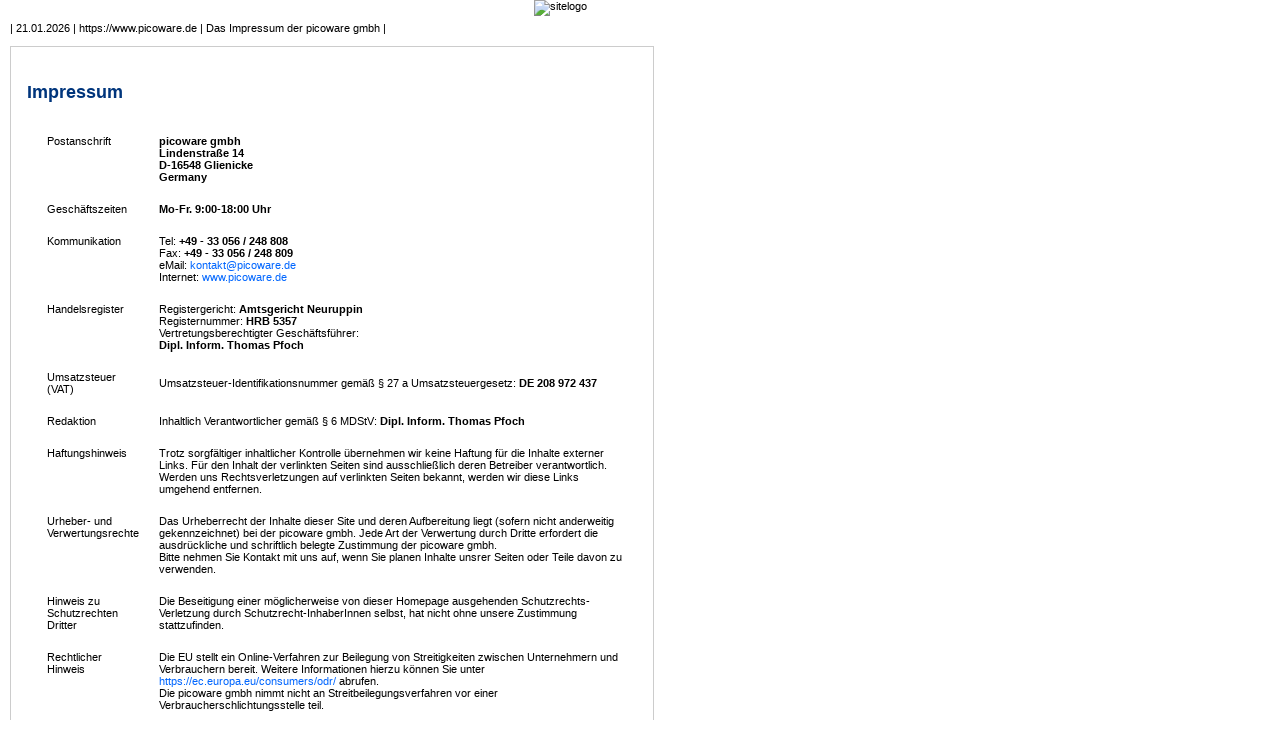

--- FILE ---
content_type: text/html
request_url: https://www.picoware.de/info/impressum.htm?Version=Druck&dispatch=engine
body_size: 1784
content:
<!DOCTYPE html>
<html>
<head>
<title>picoware gmbh - Das Impressum der picoware gmbh</title>
<meta http-equiv='Content-Type' content='text/html; charset=ISO-8859-1' />
<meta http-equiv='Language' content='de' />
<meta http-equiv='expires' content='0' />
<meta http-equiv='cache-control' content='no-cache' />
<meta http-equiv='pragma' content='no-cache' />
<meta name='robots' content='index, follow' />
<meta name='revisit-after' content='10 days' /><meta name='copyright' content='2005-2026 picoware gmbh' />
<meta name='Author' content='picoware gmbh' />
<meta name='Title' content='picoware gmbh - Das Impressum der picoware gmbh' />
<meta name='Publisher' content='picoware gmbh' />
<meta name='Copyright' content='Alle Rechte liegen bei der picoware gmbh' />
<meta name='DC.Title' content='picoware gmbh - Das Impressum der picoware gmbh' />
<meta name='DC.Rights' content='Alle Rechte liegen bei der picoware gmbh' />
<meta name='keywords' content='picoware gmbh, Impressum' />
<meta name='Description' content='Kontaktdaten und gesetzliche Angaben der picoware gmbh (Wir entwickeln relationale und ggf. verteilte Datenbanken und sind ein Verlag für hochwertige Datenbestände)' />
<link rel='StyleSheet' href='/picoware.css' type='text/css' />
<link rel='shortcut icon' href='/favicon.ico' />
</head>
<body>
<a name='top'></a>
<table width='644pt' border='0' cellspacing='0' cellpadding='0'>
  <tr>
    <td width='524' class='siteprimnav'>
      <table width='100%' border='0' cellspacing='0' cellpadding='0'>
        <tr><td>&nbsp;</td></tr>
        <tr><td class='printinfo'>| 21.01.2026 | https://www.picoware.de | Das Impressum der picoware gmbh | </td></tr>
      </table>
    </td>
    <td width='120' class='siteprimnav'>
      <img width='120' height='34' border='0' alt='sitelogo' src='/images/logo.png' />
    </td>
  </tr>
  <tr><td colspan='2'>&nbsp;</td></tr>
  <tr>
    <td colspan='2' class='outline'>
		 <br />
			<table width='640pt' cellspacing='0' cellpadding='0'>
			  <tr>
			    <td class='content'>
<h1>Impressum</h1>

<table border="0" cellspacing="20" width="100%" cellpadding="0">
	<col vAlign="top" Align="right" width="150">
	<col vAlign="top" width="100%">
	<tr>
		<td vAlign="top">Postanschrift </td>
		<td>
			<b>picoware gmbh</b><br />
			<b>Lindenstraße 14</b><br />
			<b>D-16548 Glienicke</b><br />
			<b>Germany</b>
		</td>
	</tr>
	<tr>
		<td vAlign="top">Geschäftszeiten</td>
		<td><b>Mo-Fr. 9:00-18:00&nbsp;Uhr</b></td>
	</tr>
	<tr>
		<td vAlign="top">Kommunikation</td>
		<td>
			Tel: <b>+49&nbsp;-&nbsp;33&nbsp;056 / 248&nbsp;808</b><br />
			Fax: <b>+49&nbsp;-&nbsp;33&nbsp;056 / 248&nbsp;809</b><br />
			eMail: <span class='hilite4'>kontakt@picoware.de</span><br />
			Internet: <span class='hilite4'>www.picoware.de</span>
		</td>
	</tr>
	<tr>
		<td vAlign="top">Handelsregister </td>
		<td>
			Registergericht: <b>Amtsgericht&nbsp;Neuruppin</b><br />
			Registernummer: <b>HRB&nbsp;5357</b><br />
			Vertretungsberechtigter Geschäftsführer: 
			<br /><b>Dipl.&nbsp;Inform.&nbsp;Thomas&nbsp;Pfoch</b>
		</td>
	</tr>
	<tr>
		<td vAlign="top">Umsatzsteuer (VAT)</td>
		<td>
			Umsatzsteuer-Identifikationsnummer gemäß §&nbsp;27&nbsp;a&nbsp;Umsatzsteuergesetz: 
			<b>DE&nbsp;208&nbsp;972&nbsp;437</b>
		</td>
	</tr>
	<tr>
		<td vAlign="top">Redaktion</td>
		<td>Inhaltlich Verantwortlicher gemäß §&nbsp;6&nbsp;MDStV: <b>Dipl.&nbsp;Inform.&nbsp;Thomas&nbsp;Pfoch</b></td>
	</tr>
	<tr>
		<td vAlign="top">Haftungshinweis</td>
		<td>
			Trotz sorgfältiger inhaltlicher Kontrolle übernehmen wir keine 
			Haftung für die Inhalte externer Links. Für den Inhalt der 
			verlinkten Seiten sind ausschließlich deren Betreiber verantwortlich.
			Werden uns Rechtsverletzungen auf verlinkten Seiten bekannt, werden wir
			diese Links umgehend entfernen.
		</td>
	</tr>
	<tr>
		<td vAlign="top">Urheber- und Verwertungsrechte</td>
		<td>
			Das Urheberrecht der Inhalte dieser Site und deren Aufbereitung liegt (sofern nicht anderweitig gekennzeichnet) bei der picoware gmbh. 
			Jede Art der Verwertung durch Dritte erfordert die ausdrückliche und schriftlich belegte Zustimmung der picoware gmbh.
			<br />Bitte nehmen Sie Kontakt mit uns auf, wenn Sie planen Inhalte unsrer Seiten oder Teile davon zu verwenden.
		</td>
	</tr>
	<tr>
		<td vAlign="top">Hinweis zu Schutzrechten Dritter</td>
		<td>
			Die Beseitigung einer möglicherweise von dieser Homepage 
			ausgehenden Schutzrechts-Verletzung durch 
			Schutzrecht-InhaberInnen selbst, hat nicht ohne unsere 
			Zustimmung stattzufinden.
		</td>
	</tr>
	<tr>
		<td vAlign="top">Rechtlicher Hinweis</td>
		<td>
			Die EU stellt ein Online-Verfahren zur Beilegung von Streitigkeiten zwischen Unternehmern und Verbrauchern bereit.
			Weitere Informationen hierzu können Sie unter <span class='hilite4'>https://ec.europa.eu/consumers/odr/</span> abrufen.

			<br />Die picoware gmbh nimmt nicht an Streitbeilegungsverfahren vor einer Verbraucherschlichtungsstelle teil.
		</td>
	</tr>
	<tr>
		<td vAlign="top">ICANN</td>
		<td>
			'Registrant Rights and Responsibilities' - Bitte besuchen Sie hierzu folgende Site: <span class='hilite4'>http://www.icann.org/en/resources/registrars/registrant-rights/educational</span>.
		</td>
	</tr>
</table>
			    </td>
			  </tr>
			  <tr>			    <td class='footer'><br />
						&copy; 2000-2026 picoware gmbh, Lindenstr. 14, 16548 Glienicke (bei Berlin), Germany			    </td>
			  </tr>
			</table>
    </td>
  </tr>
</table>
</body>
</html>


--- FILE ---
content_type: text/css
request_url: https://www.picoware.de/picoware.css
body_size: 1984
content:
body {
	margin: 0px 10px 10px 10px;
	background-color: #FFFFFF;
	font-family: verdana, arial, sans-serif;
	text-align: left;
	font-size: 8pt;
}

.hilitefett {font-weight:600; color: #505050}
.hilitewgzw {color: #996600}
.hilite1 {color: #CC9900}
.hilite2 {color: #996600}
.hilite3 {color: #606060}
.hilite4 {color: #0066FF}
.hilite5 {color: #CC0000}
.hilite6 {color: #FFFFFF}

.subh1 {font-size: 10pt}

h1{font-size: 13.5pt;color:#00357C;}
h2{font-size: 11pt;color:#00357C; margin-top:18pt;}
h3{font-size: 10pt;color:#00357C; margin-top:12pt;}
h4{font-size: 8pt;color:#00357C; margin-top:6pt;}

a{color:#333377; font-weight:bolder; text-decoration:none;}
a:hover{text-decoration:underline;}
a.h3{font-size: 10pt;color:#333377; font-weight:bolder; text-decoration:none;}

th{padding:0px;font-size: 8pt;font-weight: bold;color:#00357C;}
td{padding:0px;font-size: 8pt;background-color:#FFFFFF;}

/* <Bild/Text> */
table.overview{padding-top: 18px; padding-bottom: 18px; width: 100%; border-top: dashed 1px #cccccc; }   /* */
td.ovtext{width: 60%; vertical-align:middle; } /* border-bottom: solid 1px #cccccc;} */
td.ovpic{width: 40%; vertical-align: middle; text-align: center;} /*  border-bottom: solid 1px #cccccc;} */
ul.overview{list-style: square url(/images/ul.png); margin-left:15pt; line-height:6pt; padding-left:0pt;}
h2.overview{margin-top:10pt;}
h3.overview{margin-top:0pt;}
/* </Bild/Text> */ 

/* <dreispaltig> */
table.tricol{padding: 0px; border-right: solid 1px #cccccc; border-bottom: solid 1px #cccccc;}/*    width="100%" cellspacing="0" cellpadding="0"  */

td.tricol{vertical-align:top; padding-top: 8px; padding-left: 8px; padding-right: 8px; border-top: solid 1px #cccccc; border-left: solid 1px #cccccc;}
td.tricolclose{padding-left: 8px; padding-bottom: 8px;  border-left: solid 1px #cccccc;}
td.tricolpic{border-top: solid 1px #cccccc; border-left: solid 1px #cccccc;}

ul.tricol{list-style: square url(/images/ul.png); margin-left:15pt; padding-left:0pt;}
/* </dreispaltig> */ 

/* <team> */
td.teamcellleft{padding-right: 15px; padding-top: 12px; padding-bottom: 12px; border-top: solid 1px #cccccc;}
td.teamcellright{padding-right: 15px; padding-top: 12px; padding-bottom: 12px; padding-left: 15px; border-top: solid 1px #cccccc; border-left: solid 1px #cccccc;}
td.vitacellleft{padding-right: 15px; padding-top: 4px; padding-bottom: 8px; border-top: solid 1px #cccccc;}
td.vitacellright{padding-right: 15px; padding-top: 4px; padding-bottom: 8px; padding-left: 15px; border-top: solid 1px #cccccc; border-left: solid 1px #cccccc;}
/* </team> */ 

/* <sitemap> */ 
td.sitemap{padding:5px; border-top: solid 1px #cccccc; vertical-align:top;}
/* </sitemap> */ 

/* <Listen> */ 
th.sitelist{padding-top: 3px; padding-bottom: 3px; border-bottom: solid 1px #C0C0C0; font-size: 8pt; font-weight: bold; color:#00357C;}
td.sitelist{padding-top: 3px; padding-bottom: 3px; border-bottom: solid 1px #C0C0C0;}
/* <Listen> */ 

td.outline{margin-top:1px; padding:1px; border:1px; border-style:solid; border-color:#CCCCCC;}

th.grau{padding:2px; font-weight:normal;}
td.grau{padding:2px; background-color:#E7E7E7;}

p.agb{font-size:7pt;}
td.agb{padding:5px; border:1px; border-style:solid; border-color:#777777; background-color:#EEEEEE;}
td.inneragb{padding:1px; border:0px; font-size:7pt; background-color:#EEEEEE; vertical-align:text-top;}
th.inneragb{padding:1px; border:0px; font-size:7pt; font-weight:600; background-color:#EEEEEE; vertical-align:text-top;}
td.inneragbbreak{padding:1px; border:0px; border-left-width:1px; border-left-style:dotted; font-size:7pt; background-color:#EEEEEE;}

td.sql{padding-left:5px; padding-right:10px; border:0px; font-size:7pt; background-color:#EEEEEE; vertical-align:text-top;}
th.sql{padding-left:5px; padding-right:10px; border:0px; font-size:7pt; font-weight:600; background-color:#EEEEEE; vertical-align:text-top;}

th.zahlinfo{padding-left:10px; padding-right:10px; padding-top:3px; padding-bottom:3px; text-align:left; vertical-align:middle;}
td.zahlinfo{padding-left:10px; padding-right:10px; padding-top:3px; padding-bottom:3px; border:0px; background-color:#E7E7E7;text-align:left; vertical-align:middle;}

th.preise{padding:2px; text-align:center; vertical-align:middle;}
td.preise{padding:2px; border:0px; background-color:#E7E7E7;text-align:center; vertical-align:middle;}

th.vertrag{padding:5px; padding-left:0;}
td.vertrag{padding:5px; border:0px; background-color:#EEEEEE;}

th.form{padding:5px; padding-left:0;}
td.form{padding:5px; border:0px;}

h1.home{font-size:16pt;color:#00357C;}
p.home{font-size:10pt;}
a.home{color:#000000;text-decoration:none;}

td.grafik{padding:2px; font-size: 8pt; border:1px; border-style:solid; border-color:#5587C8; background-color:#F9FBFD;}
td.innergrafik{padding:0px; font-size: 8pt; border:0px; background-color:#F9FBFD;}
a.grafik{color:#333377; font-weight:normal}

td.panel{padding:5px; font-size: 8pt; border:1px; border-style:solid; border-color:#5587C8; background-color:#F9FBFD;}
td.innerpanel{padding:0px; font-size: 8pt; border:0px; background-color:#F9FBFD;}
td.innerpanellist{padding-top:2pt; padding-left:4pt; vertical-align:top; font-size: 8pt; border:0px; background-color:#F9FBFD;}
td.innerpanellistsymbol{vertical-align:top; width:14pt; border:0px; background:#F9FBFD url(/images/ulc.png) no-repeat center;}
p.panel{text-align:left;}


td.content{padding-left:15px;padding-top:10px;padding-right:5px;font-size:8pt;}

table.teaser{padding-bottom:10px;}
td.teaser{padding:0px; font-size:8pt; background-color:#FFFFFF;}

a.back{font-size: 8pt;color:#2363B8;font-weight: bold;text-decoration:none;}
a.back:hover{text-decoration:underline;}

/* common styles */
td.siteheader{ vertical-align:middle; padding-top:0px; padding-bottom:0px; padding-left:0px; padding-right:0px; font-size: 8pt;
 color:#003399; background-color:#FFFFFF; height:25px; white-space:nowrap; border:1px; border-style:solid; border-color:#003399;}

td.siteheaderitem{ vertical-align:middle; padding-top:0px; padding-bottom:0px; padding-left:10px; padding-right:0px; font-size: 8pt;
 color:#003399; background-color:#FFFFFF; height:25px; white-space:nowrap}

td.sitelogo img {display: block;background-color:#FFFFFF;}

td.siteprimnav{font-size: 8pt; vertical-align:bottom; background-color:#FFFFFF;}
td.siteprimnav img {display: block;}

td.sitemetanav{ height:25px; vertical-align:bottom; padding-top:0px; padding-bottom:5px; padding-right:0px; padding-left:11px; background-color: #FFFFFF;}
a.sitemetanav{font-size:7pt;font-weight: normal;color:#000000;text-decoration:none;}
a.sitemetanav:hover{text-decoration:underline;}

a.sitenav{font-size: 8pt;color:#003399;font-weight:normal; text-decoration:none;}
a.sitenav:hover{text-decoration:underline;}

a.sitenavactive{font-size: 8pt;color:#003399;font-weight:bold; text-decoration:none;}
a.sitenavactive:hover{text-decoration:underline;}

a.navigation{font-size: 8pt;color:#003399;font-weight: normal;text-decoration:none;}
a.navigation:hover{text-decoration:underline;}

a.naviactive{font-size: 8pt;color:#003399;font-weight: bold;text-decoration:none;}
a.naviactive:hover{text-decoration:underline;}

/* Farben alt dunkel -> hell: #003399; #0045A1; #2363B8; #5587C8; #7AA1D4; */
/* Farben dunkel -> hell: #003399; #00357C; #0045A1; #2363B8; #5587C8; #7AA1D4; #8EB3E5 #9FBFEA #ACC8ED #BCD3F2 #CBDDF5 #D8E8FD*/
td.sitemenindicator{font-size: 1pt;color:#FFFFEF;background-color: #F4F6FB}
td.sitemenue{background-color:#F4F6FB;}
td.sitemen0{padding:4px;  padding-left:0px;background-color:#F4F6FB;	border-bottom: solid 1px #EEEEEE;}
td.sitemen1{padding:4px;  padding-left:10px;background-color:#EBEFF7; 	border-bottom: solid 1px #EEEEEE;}
td.sitemen2{padding:4px;  padding-left:15px;background-color:#DFE5F2; 	border-bottom: solid 1px #EEEEEE;}
td.sitemen3{padding:4px;  padding-left:20px;background-color:#CFD9EC; 	border-bottom: solid 1px #EEEEEE;}

td.sitemena{			background-color:#FFFFEF; border:solid 3px #B2C8E6;}
td.sitemenx{padding:3px; 	padding-left:5px;background-color:#003399;}

a.sitefilelink{text-decoration:none;}
a.sitefilelink:hover{text-decoration:underline;}

td.siteprintinfo{ vertical-align:middle; padding-top:0px; padding-bottom:0px; padding-left:5px; padding-right:5px; 
 color:#003399; background-color:#FFFFFF; height:27px; white-space:nowrap;
  font-size:8pt; font-weight: normal; text-decoration:none; border:1px; border-style:solid; border-color:#003399;}

  /* Formulare */
span.inputreadonly{font-family:"verdana","arial","helvetica";color:#00357C; font-size:10pt; font-weight:bold; background-color:#FFFFFF; border:0px solid #5587C8; }

input.editable {		font-family:"verdana","arial","helvetica";color:#00357C; font-size:10pt; 						 background-color:#FFFFFF; border:1px solid #5587C8; }
input.readonly {		font-family:"verdana","arial","helvetica";color:#00357C; font-size:10pt; font-weight:bold; background-color:#CFDCED; border:0px solid #5587C8; }

textarea.editable {	font-family:"verdana","arial","helvetica";color:#00357C; font-size:10pt; 						 background-color:#FFFFFF; border:1px solid #5587C8; }
textarea.readonly {	font-family:"verdana","arial","helvetica";color:#00357C; font-size:10pt; font-weight:bold; background-color:#CFDCED; border:0px solid #5587C8; }

select.editable {	font-family:"verdana","arial","helvetica";color:#00357C; font-size:10pt; 						 background-color:#FFFFFF; border:1px solid #5587C8; }
select.readonly {	font-family:"verdana","arial","helvetica";color:#00357C; font-size:10pt; font-weight:bold; background-color:#CFDCED; border:0px solid #5587C8; }

input.button_go {    font-family:"verdana","arial","helvetica";color:#00357C; font-size:10pt; font-weight:bold; background-color:#CFDCED; border:1px solid #5587C8; padding-left:10px; padding-right:10px; padding-top:7px; padding-bottom:7px; }
input.button_stop {  font-family:"verdana","arial","helvetica";color:#00357C; font-size:10pt; font-weight:bold; background-color:#EDD2CD; border:1px solid #5587C8; padding-left:10px; padding-right:10px; padding-top:7px; padding-bottom:7px; }

input.login {        font-family:"verdana","arial","helvetica";color:#000000; font-size:8pt; background-color:#FFFFFF; width:111px; border:1px solid #7AA1D4; }
input.loginbutton {  font-family:"verdana","arial","helvetica";color:#FFFFFF; font-size:8pt; background-color:#0045A1; width:115px; border:1px solid #5587C8; }
input.logoutbutton { font-family:"verdana","arial","helvetica";color:#00357C; font-size:8pt; background-color:#CFDCED;  width:70px; border:1px solid #5587C8; }

input.uploadselection { font-family:"verdana","arial","helvetica";color:#00357C; font-size:8pt; background-color:#EFF4FB;  height:27px; padding-right:8px; border:1px solid #5587C8; }
input.uploadbutton { font-family:"verdana","arial","helvetica";color:#00357C; font-size:8pt; background-color:#CFDCED;  height:29px; border:1px solid #5587C8; }

/*  */
td.autonav{padding:0px;padding-bottom:4px;padding-right:0px;font-size: 7pt;color:#00357C}
a.autonav{font-size: 7pt;font-weight: normal;color:#00357C;text-decoration:none;}
a.autonav:hover{font-size: 7pt;font-weight: normal;color:#00357C;text-decoration:underline;}

td.colhead{padding:3px;  font-size: 8pt; font-weight: bold;color: #FFFFEF; background-color: #B2C8E6}
td.normal{padding:3px;  font-size: 8pt; color: #00357C}

td.footer{padding-left:15px; font-size: 7pt; color: #7AA1D4}

/* <datenschutzzustimmung> */
/* table.datenschutz{border: solid 1px #cccccc; } 
td.datenschutznein{padding-left: 15px; padding-right: 15px; padding-top: 12px; padding-bottom: 12px; border:0px; background-color:#ffcccc;}
td.datenschutzja{  padding-left: 15px; padding-right: 15px; padding-top: 12px; padding-bottom: 12px; border:0px; background-color:#ccffcc;}*/
input.datenschutznein {font-family:"verdana","arial","helvetica";color:#00357C; padding-top: 12px; padding-bottom: 12px; font-size:10pt; background-color:#ffaaaa; width:175px; border: solid 1px #cccccc;}
input.datenschutzja {  font-family:"verdana","arial","helvetica";color:#00357C; padding-top: 12px; padding-bottom: 12px; font-size:10pt; background-color:#aaffaa; width:175px; border: solid 1px #cccccc;}

table.datenschutz{padding:5px; font-size: 8pt; border:1px; border-style:solid; border-color:#5587C8; background-color:#F9FBFD;}
td.datenschutz{  padding-left: 15px; padding-right: 15px; padding-top: 12px; padding-bottom: 12px; border:0px; background-color:#F9FBFD;}